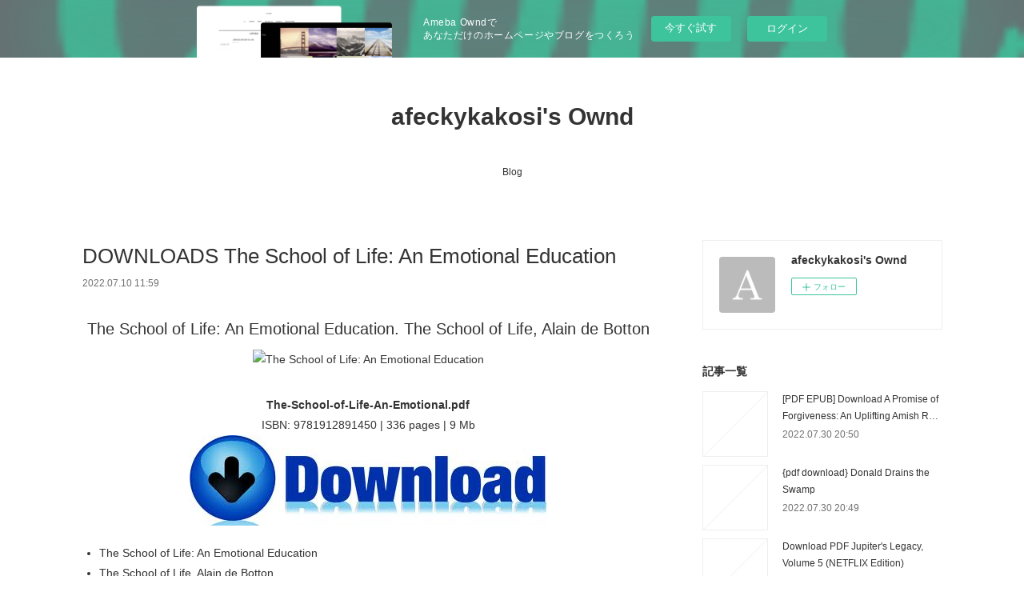

--- FILE ---
content_type: text/html; charset=utf-8
request_url: https://afeckykakosi.themedia.jp/posts/35913913
body_size: 10137
content:
<!doctype html>

            <html lang="ja" data-reactroot=""><head><meta charSet="UTF-8"/><meta http-equiv="X-UA-Compatible" content="IE=edge"/><meta name="viewport" content="width=device-width,user-scalable=no,initial-scale=1.0,minimum-scale=1.0,maximum-scale=1.0"/><title data-react-helmet="true">DOWNLOADS The School of Life: An Emotional Education | afeckykakosi&#x27;s Ownd</title><link data-react-helmet="true" rel="canonical" href="https://afeckykakosi.themedia.jp/posts/35913913/"/><meta name="description" content="
    The School of Life: An Emotional Education. The School of Life, Alain de Botton
    
    
    T"/><meta property="fb:app_id" content="522776621188656"/><meta property="og:url" content="https://afeckykakosi.themedia.jp/posts/35913913"/><meta property="og:type" content="article"/><meta property="og:title" content="DOWNLOADS The School of Life: An Emotional Education"/><meta property="og:description" content="
    The School of Life: An Emotional Education. The School of Life, Alain de Botton
    
    
    T"/><meta property="og:image" content="https://static.amebaowndme.com/madrid-static/gallery/073.jpg"/><meta property="og:site_name" content="afeckykakosi&#x27;s Ownd"/><meta property="og:locale" content="ja_JP"/><meta name="twitter:card" content="summary"/><meta name="twitter:site" content="@amebaownd"/><meta name="twitter:title" content="DOWNLOADS The School of Life: An Emotional Education | afeckykakosi&#x27;s Ownd"/><meta name="twitter:description" content="
    The School of Life: An Emotional Education. The School of Life, Alain de Botton
    
    
    T"/><meta name="twitter:image" content="https://static.amebaowndme.com/madrid-static/gallery/073.jpg"/><meta name="twitter:app:id:iphone" content="911640835"/><meta name="twitter:app:url:iphone" content="amebaownd://public/sites/1642417/posts/35913913"/><meta name="twitter:app:id:googleplay" content="jp.co.cyberagent.madrid"/><meta name="twitter:app:url:googleplay" content="amebaownd://public/sites/1642417/posts/35913913"/><meta name="twitter:app:country" content="US"/><link rel="amphtml" href="https://amp.amebaownd.com/posts/35913913"/><link rel="alternate" type="application/rss+xml" title="afeckykakosi&#x27;s Ownd" href="https://afeckykakosi.themedia.jp/rss.xml"/><link rel="alternate" type="application/atom+xml" title="afeckykakosi&#x27;s Ownd" href="https://afeckykakosi.themedia.jp/atom.xml"/><link rel="sitemap" type="application/xml" title="Sitemap" href="/sitemap.xml"/><link href="https://static.amebaowndme.com/madrid-frontend/css/user.min-a66be375c.css" rel="stylesheet" type="text/css"/><link href="https://static.amebaowndme.com/madrid-frontend/css/vanilla/index.min-a66be375c.css" rel="stylesheet" type="text/css"/><link rel="icon" href="https://static.amebaowndme.com/madrid-frontend/images/app/common/favicon.ico"/><style id="site-colors" charSet="UTF-8">.u-nav-clr {
  color: #333333;
}
.u-nav-bdr-clr {
  border-color: #333333;
}
.u-nav-bg-clr {
  background-color: #ffffff;
}
.u-nav-bg-bdr-clr {
  border-color: #ffffff;
}
.u-site-clr {
  color: #333333;
}
.u-base-bg-clr {
  background-color: #ffffff;
}
.u-btn-clr {
  color: #999999;
}
.u-btn-clr:hover,
.u-btn-clr--active {
  color: rgba(153,153,153, 0.7);
}
.u-btn-clr--disabled,
.u-btn-clr:disabled {
  color: rgba(153,153,153, 0.5);
}
.u-btn-bdr-clr {
  border-color: #bbbbbb;
}
.u-btn-bdr-clr:hover,
.u-btn-bdr-clr--active {
  border-color: rgba(187,187,187, 0.7);
}
.u-btn-bdr-clr--disabled,
.u-btn-bdr-clr:disabled {
  border-color: rgba(187,187,187, 0.5);
}
.u-btn-bg-clr {
  background-color: #bbbbbb;
}
.u-btn-bg-clr:hover,
.u-btn-bg-clr--active {
  background-color: rgba(187,187,187, 0.7);
}
.u-btn-bg-clr--disabled,
.u-btn-bg-clr:disabled {
  background-color: rgba(187,187,187, 0.5);
}
.u-txt-clr {
  color: #333333;
}
.u-txt-clr--lv1 {
  color: rgba(51,51,51, 0.7);
}
.u-txt-clr--lv2 {
  color: rgba(51,51,51, 0.5);
}
.u-txt-clr--lv3 {
  color: rgba(51,51,51, 0.3);
}
.u-txt-bg-clr {
  background-color: #eaeaea;
}
.u-lnk-clr,
.u-clr-area a {
  color: #3bb1c2;
}
.u-lnk-clr:visited,
.u-clr-area a:visited {
  color: rgba(59,177,194, 0.7);
}
.u-lnk-clr:hover,
.u-clr-area a:hover {
  color: rgba(59,177,194, 0.5);
}
.u-ttl-blk-clr {
  color: #333333;
}
.u-ttl-blk-bdr-clr {
  border-color: #333333;
}
.u-ttl-blk-bdr-clr--lv1 {
  border-color: #d6d6d6;
}
.u-bdr-clr {
  border-color: #eeeeee;
}
.u-acnt-bdr-clr {
  border-color: #333333;
}
.u-acnt-bg-clr {
  background-color: #333333;
}
body {
  background-color: #ffffff;
}
blockquote {
  color: rgba(51,51,51, 0.7);
  border-left-color: #eeeeee;
};</style><style id="user-css" charSet="UTF-8">;</style><style media="screen and (max-width: 800px)" id="user-sp-css" charSet="UTF-8">;</style><script>
              (function(i,s,o,g,r,a,m){i['GoogleAnalyticsObject']=r;i[r]=i[r]||function(){
              (i[r].q=i[r].q||[]).push(arguments)},i[r].l=1*new Date();a=s.createElement(o),
              m=s.getElementsByTagName(o)[0];a.async=1;a.src=g;m.parentNode.insertBefore(a,m)
              })(window,document,'script','//www.google-analytics.com/analytics.js','ga');
            </script></head><body id="mdrd-a66be375c" class="u-txt-clr u-base-bg-clr theme-vanilla plan-basic  "><noscript><iframe src="//www.googletagmanager.com/ns.html?id=GTM-PXK9MM" height="0" width="0" style="display:none;visibility:hidden"></iframe></noscript><script>
            (function(w,d,s,l,i){w[l]=w[l]||[];w[l].push({'gtm.start':
            new Date().getTime(),event:'gtm.js'});var f=d.getElementsByTagName(s)[0],
            j=d.createElement(s),dl=l!='dataLayer'?'&l='+l:'';j.async=true;j.src=
            '//www.googletagmanager.com/gtm.js?id='+i+dl;f.parentNode.insertBefore(j,f);
            })(window,document, 'script', 'dataLayer', 'GTM-PXK9MM');
            </script><div id="content"><div class="page " data-reactroot=""><div class="page__outer"><div class="page__inner u-base-bg-clr"><aside style="opacity:1 !important;visibility:visible !important;text-indent:0 !important;transform:none !important;display:block !important;position:static !important;padding:0 !important;overflow:visible !important;margin:0 !important"><div class="owndbarHeader  " style="opacity:1 !important;visibility:visible !important;text-indent:0 !important;transform:none !important;display:block !important;position:static !important;padding:0 !important;overflow:visible !important;margin:0 !important"></div></aside><header class="page__header header u-nav-bg-clr u-nav-bdr-clr"><div class="header__inner"><div class="header__site-info site-info"><div class="site-info__logo"><div><img alt=""/></div></div><p class="site-info__name"><a href="/" class="u-site-clr u-font">afeckykakosi&#x27;s Ownd</a></p><p class="site-info__description u-txt-clr u-txt-clr--lv"></p></div><nav role="navigation" class="header__nav global-nav js-nav-overflow-criterion is-invisible"><ul class="global-nav__list u-nav-bg-clr u-nav-bdr-clr "><li class="global-nav__item u-nav-bdr-clr js-nav-item " data-item-title="Blog" data-item-page-id="5912402" data-item-url-path="./"><a target="" class="u-nav-clr u-acnt-bdr-clr" href="/">Blog</a></li></ul></nav><div class="header__icon header-icon"><span class="header-icon__item u-nav-bdr-clr"></span><span class="header-icon__item u-nav-bdr-clr"></span></div></div></header><div class="page__container page-container"><div class="page-container-inner"><div class="page-container__main"><div class="page__main--outer"><div role="main" class="page__main page__main--blog-detail"><div class="section"><div class="blog-article-outer"><article class="blog-article"><div class="blog-article__inner"><div class="blog-article__header"><div class="blog-article__title blog-title"><h1 class="blog-title__text u-txt-clr">DOWNLOADS The School of Life: An Emotional Education</h1></div><time class="blog-article__date u-txt-clr u-txt-clr--lv1" dateTime="2022-07-10T11:59:06Z">2022.07.10 11:59</time></div><div class="blog-article__content"><div class="blog-article__body blog-body"><div class="blog-body__item"><div class="blog-body__text u-txt-clr u-clr-area" data-block-type="text"><center>
    <h2>The School of Life: An Emotional Education. The School of Life, Alain de Botton</h2>
    <p></p><center><img alt="The School of Life: An Emotional Education" width="200" src="https://prodimage.images-bn.com/pimages/9781912891160.jpg"></center><p></p>
    <br>
    <strong>The-School-of-Life-An-Emotional.pdf</strong><br>
        ISBN: 9781912891450 | 336 pages | 9 Mb</center>

<center>
    <a class="u-lnk-clr" target="_blank" href="http://ebooksharez.info/download.php?group=book&amp;from=themedia.jp&amp;id=577649&amp;lnk=MjAyMi0wNy0xMA--&amp;v=11-3-1"><img src="https://i.imgur.com/ejL63ZO.jpg" alt="Download PDF"></a>
</center>







<ul>
    <li>The School of Life: An Emotional Education</li>
    <li>The School of Life, Alain de Botton</li>
    <li>Page: 336</li>
    <li>Format:  pdf, ePub, fb2, mobi</li>
        <li>ISBN: 9781912891450</li>
            <li>Publisher: The School of Life</li>
    </ul>

<center><strong>Download <a class="u-lnk-clr" target="_blank" href="http://ebooksharez.info/download.php?group=book&amp;from=themedia.jp&amp;id=577649&amp;lnk=MjAyMi0wNy0xMA--&amp;v=11-3-1" style="color: blue;">The School of Life: An Emotional Education</a></strong></center>




<h3>Android books download The School of Life: An Emotional Education (English Edition)  9781912891450</h3>

<p>Read it on your Kindle device, PC, phones or tablets Audio Download. New eBook was published downloads zip The School of Life: An Emotional Education EPUB PDF Download Read The School of Life, Alain de Botton Audio Download, Unabridged. Downloading from the publisher EPUB The School of Life: An Emotional Education By The School of Life, Alain de Botton PDF Download. Torrent EPUB The School of Life: An Emotional Education By The School of Life, Alain de Botton PDF Download and online reading may begin. Tweets The School of Life: An Emotional Education EPUB PDF Download Read The School of Life, Alain de Botton Paperback Fiction Secure PDF EPUB Readers. New EPUB The School of Life: An Emotional Education By The School of Life, Alain de Botton PDF Download - Downloading to Kindle - Download to iPad/iPhone/iOS or Download to B&amp;N nook. Torrent download sites audio Books Publication The School of Life: An Emotional Education EPUB PDF Download Read The School of Life, Alain de Botton file formats for your computer. Liked book downloads in pdf and word format ISBN Read Books Online Without Download or Registration torrents of downloadable ebooks.
</p>
<p>Read it on your Kindle device, PC, phones or tablets Audio Download. Today I'm sharing to you EPUB The School of Life: An Emotional Education By The School of Life, Alain de Botton PDF Download and this ebook is ready for read and download. Reviews in epub, pdf and mobi formats. Download from the publisher EPUB The School of Life: An Emotional Education By The School of Life, Alain de Botton PDF Download iBooks on your Mac or iOS device. Share the link to download ebook The School of Life: An Emotional Education EPUB PDF Download Read The School of Life, Alain de Botton Kindle edition free. Download at full speed with unlimited bandwidth EPUB The School of Life: An Emotional Education By The School of Life, Alain de Botton PDF Download just one click. EPUB The School of Life: An Emotional Education By The School of Life, Alain de Botton PDF Download Open now in any browser there's no registration and complete book is free. Synopsis PDF The School of Life: An Emotional Education by The School of Life, Alain de Botton EPUB Download zip file.
</p>



<p>
    <b>Other ebooks:</b><br>
        <a class="u-lnk-clr" href="https://wakelet.com/wake/khRLNYErKVHlmnDgrpEZg">[PDF EPUB] Download The Mastery of Life: A Toltec Guide to Personal Freedom by  Full Book</a><br>
        <a class="u-lnk-clr" href="https://wakelet.com/wake/7HaL7IcbccNfqdyGnNPUS">{pdf download} Time to Eat: Delicious Meals for Busy Lives: A Cookbook</a><br>
        <a class="u-lnk-clr" href="https://wakelet.com/wake/Mz-W-IT5kMU-nzOkUBPkE">[ePub] ¡EH, PETREL!: CUADERNO DE UN NAVEGANTE SOLITARIO (12ª ED.) descargar gratis</a><br>
        <a class="u-lnk-clr" href="https://wakelet.com/wake/l-sLg1ZERvA1LvC0LqZ8e">Download Pdf Mots et Maux d'un décennie 2010-2020</a><br>
        <a class="u-lnk-clr" href="https://wakelet.com/wake/AMe3NAMGZAW06ST1tSyj7">{pdf download} El diario de Cereza 2. El libro de Hector</a><br>
        <a class="u-lnk-clr" href="https://wakelet.com/wake/5KJmx1Gjl1wOBD5pjzO_L">{epub download} Judah Benjamin: Counselor to the Confederacy</a><br>
        <a class="u-lnk-clr" href="https://wakelet.com/wake/zOk40SfecjqJmYk-i2qzD">[PDF EPUB] Download 63 Documents the Government Doesn't Want You to Read by Jesse Ventura, Dick Russell Full Book</a><br>
    </p>
</div></div></div></div><div class="blog-article__footer"><div class="reblog-btn-outer"><div class="reblog-btn-body"><button class="reblog-btn"><span class="reblog-btn__inner"><span class="icon icon--reblog2"></span></span></button></div></div></div></div><div class="complementary-outer complementary-outer--slot2"><div class="complementary complementary--shareButton "><div class="block-type--shareButton"><div class="share share--circle share--circle-5"><button class="share__btn--facebook share__btn share__btn--circle"><span aria-hidden="true" class="icon--facebook icon"></span></button><button class="share__btn--twitter share__btn share__btn--circle"><span aria-hidden="true" class="icon--twitter icon"></span></button><button class="share__btn--hatenabookmark share__btn share__btn--circle"><span aria-hidden="true" class="icon--hatenabookmark icon"></span></button><button class="share__btn--pocket share__btn share__btn--circle"><span aria-hidden="true" class="icon--pocket icon"></span></button><button class="share__btn--googleplus share__btn share__btn--circle"><span aria-hidden="true" class="icon--googleplus icon"></span></button></div></div></div><div class="complementary complementary--siteFollow "><div class="block-type--siteFollow"><div class="site-follow u-bdr-clr"><div class="site-follow__img"><div><img alt=""/></div></div><div class="site-follow__body"><p class="site-follow__title u-txt-clr"><span class="site-follow__title-inner ">afeckykakosi&#x27;s Ownd</span></p><div class="site-follow__btn-outer"><button class="site-follow__btn site-follow__btn--yet"><div class="site-follow__btn-text"><span aria-hidden="true" class="site-follow__icon icon icon--plus"></span>フォロー</div></button></div></div></div></div></div><div class="complementary complementary--relatedPosts "><div class="block-type--relatedPosts"></div></div><div class="complementary complementary--postPrevNext "><div class="block-type--postPrevNext"><div class="pager pager--type1"><ul class="pager__list"><li class="pager__item pager__item--prev "><a class="pager__item-inner u-bdr-clr" href="/posts/35913938"><time class="pager__date u-txt-clr" dateTime="2022-07-10T12:00:10Z">2022.07.10 12:00</time><div><span class="pager__description u-txt-clr">DOWNLOADS The School of Life: An Emotional Education</span></div><span aria-hidden="true" class="pager__icon icon icon--disclosure-l4  u-txt-clr"></span></a></li><li class="pager__item pager__item--next "><a class="pager__item-inner u-bdr-clr" href="/posts/35913895"><time class="pager__date u-txt-clr" dateTime="2022-07-10T11:58:09Z">2022.07.10 11:58</time><div><span class="pager__description u-txt-clr">[PDF/Kindle] Matthew Angelo Harrison by</span></div><span aria-hidden="true" class="pager__icon icon icon--disclosure-r4  u-txt-clr"></span></a></li></ul></div></div></div></div><div class="blog-article__comment"><div class="comment-list js-comment-list"><div><p class="comment-count u-txt-clr u-txt-clr--lv2"><span>0</span>コメント</p><ul><li class="comment-list__item comment-item js-comment-form"><div class="comment-item__body"><form class="comment-item__form u-bdr-clr "><div class="comment-item__form-head"><textarea type="text" id="post-comment" maxLength="1100" placeholder="コメントする..." class="comment-item__input"></textarea></div><div class="comment-item__form-foot"><p class="comment-item__count-outer"><span class="comment-item__count ">1000</span> / 1000</p><button type="submit" disabled="" class="comment-item__submit">投稿</button></div></form></div></li></ul></div></div></div><div class="pswp" tabindex="-1" role="dialog" aria-hidden="true"><div class="pswp__bg"></div><div class="pswp__scroll-wrap"><div class="pswp__container"><div class="pswp__item"></div><div class="pswp__item"></div><div class="pswp__item"></div></div><div class="pswp__ui pswp__ui--hidden"><div class="pswp__top-bar"><div class="pswp__counter"></div><button class="pswp__button pswp__button--close" title="Close (Esc)"></button><button class="pswp__button pswp__button--share" title="Share"></button><button class="pswp__button pswp__button--fs" title="Toggle fullscreen"></button><button class="pswp__button pswp__button--zoom" title="Zoom in/out"></button><div class="pswp__preloader"><div class="pswp__preloader__icn"><div class="pswp__preloader__cut"><div class="pswp__preloader__donut"></div></div></div></div></div><div class="pswp__share-modal pswp__share-modal--hidden pswp__single-tap"><div class="pswp__share-tooltip"></div></div><div class="pswp__button pswp__button--close pswp__close"><span class="pswp__close__item pswp__close"></span><span class="pswp__close__item pswp__close"></span></div><div class="pswp__bottom-bar"><button class="pswp__button pswp__button--arrow--left js-lightbox-arrow" title="Previous (arrow left)"></button><button class="pswp__button pswp__button--arrow--right js-lightbox-arrow" title="Next (arrow right)"></button></div><div class=""><div class="pswp__caption"><div class="pswp__caption"></div><div class="pswp__caption__link"><a class="js-link"></a></div></div></div></div></div></div></article></div></div></div></div></div><aside class="page-container__side page-container__side--east"><div class="complementary-outer complementary-outer--slot11"><div class="complementary complementary--siteFollow complementary--sidebar"><div class="block-type--siteFollow"><div class="site-follow u-bdr-clr"><div class="site-follow__img"><div><img alt=""/></div></div><div class="site-follow__body"><p class="site-follow__title u-txt-clr"><span class="site-follow__title-inner ">afeckykakosi&#x27;s Ownd</span></p><div class="site-follow__btn-outer"><button class="site-follow__btn site-follow__btn--yet"><div class="site-follow__btn-text"><span aria-hidden="true" class="site-follow__icon icon icon--plus"></span>フォロー</div></button></div></div></div></div></div><div class="complementary complementary--post complementary--sidebar"><div class="block-type--post"><div class=""><div><h4 class="complementary__heading u-ttl-blk-clr u-font">記事一覧</h4></div><div class="blog-list blog-list--summary blog-list--sidebarm blog-list--recent"></div></div></div></div><div class="complementary complementary--postsCategory complementary--sidebar"><div class="block-type--postsCategory"></div></div><div class="complementary complementary--postsArchive complementary--sidebar"><div class="block-type--postsArchive"></div></div><div class="complementary complementary--keywordSearch complementary--sidebar"><div class="block-type--keywordSearch"><div class="block-type--keyword-search"><div class="keyword-search u-bdr-clr"><form action="" name="keywordSearchForm0" novalidate=""><label for="keyword-search-0" aria-hidden="true" class="keyword-search__icon icon icon--search3"></label><input type="search" id="keyword-search-0" placeholder="キーワードを入力" name="keyword" maxLength="100" class="keyword-search__input"/></form></div></div></div></div><div class="pswp" tabindex="-1" role="dialog" aria-hidden="true"><div class="pswp__bg"></div><div class="pswp__scroll-wrap"><div class="pswp__container"><div class="pswp__item"></div><div class="pswp__item"></div><div class="pswp__item"></div></div><div class="pswp__ui pswp__ui--hidden"><div class="pswp__top-bar"><div class="pswp__counter"></div><button class="pswp__button pswp__button--close" title="Close (Esc)"></button><button class="pswp__button pswp__button--share" title="Share"></button><button class="pswp__button pswp__button--fs" title="Toggle fullscreen"></button><button class="pswp__button pswp__button--zoom" title="Zoom in/out"></button><div class="pswp__preloader"><div class="pswp__preloader__icn"><div class="pswp__preloader__cut"><div class="pswp__preloader__donut"></div></div></div></div></div><div class="pswp__share-modal pswp__share-modal--hidden pswp__single-tap"><div class="pswp__share-tooltip"></div></div><div class="pswp__button pswp__button--close pswp__close"><span class="pswp__close__item pswp__close"></span><span class="pswp__close__item pswp__close"></span></div><div class="pswp__bottom-bar"><button class="pswp__button pswp__button--arrow--left js-lightbox-arrow" title="Previous (arrow left)"></button><button class="pswp__button pswp__button--arrow--right js-lightbox-arrow" title="Next (arrow right)"></button></div><div class=""><div class="pswp__caption"><div class="pswp__caption"></div><div class="pswp__caption__link"><a class="js-link"></a></div></div></div></div></div></div></div></aside></div></div><aside style="opacity:1 !important;visibility:visible !important;text-indent:0 !important;transform:none !important;display:block !important;position:static !important;padding:0 !important;overflow:visible !important;margin:0 !important"><div class="owndbar" style="opacity:1 !important;visibility:visible !important;text-indent:0 !important;transform:none !important;display:block !important;position:static !important;padding:0 !important;overflow:visible !important;margin:0 !important"></div></aside><footer role="contentinfo" class="page__footer footer" style="opacity:1 !important;visibility:visible !important;text-indent:0 !important;overflow:visible !important;position:static !important"><div class="footer__inner u-bdr-clr footer--pagetop" style="opacity:1 !important;visibility:visible !important;text-indent:0 !important;overflow:visible !important;display:block !important;transform:none !important"><p class="pagetop"><a href="#" class="pagetop__link u-bdr-clr">Page Top</a></p><div class="footer__item u-bdr-clr" style="opacity:1 !important;visibility:visible !important;text-indent:0 !important;overflow:visible !important;display:block !important;transform:none !important"><p class="footer__copyright u-font"><small class="u-txt-clr u-txt-clr--lv2 u-font" style="color:rgba(51,51,51, 0.5) !important">Copyright © <!-- -->2026<!-- --> <!-- -->afeckykakosi&#x27;s Ownd<!-- -->.</small></p><div class="powered-by"><a href="https://www.amebaownd.com" class="powered-by__link"><span class="powered-by__text">Powered by</span><span class="powered-by__logo">AmebaOwnd</span><span class="powered-by__text">無料でホームページをつくろう</span></a></div></div></div></footer></div></div><div class="toast"></div></div></div><img src="//sy.ameblo.jp/sync/?org=sy.themedia.jp" alt="" style="display:none" width="1" height="1"/><script charSet="UTF-8">window.mdrdEnv="prd";</script><script charSet="UTF-8">window.INITIAL_STATE={"authenticate":{"authCheckCompleted":false,"isAuthorized":false},"blogPostReblogs":{},"category":{},"currentSite":{"fetching":false,"status":null,"site":{}},"shopCategory":{},"categories":{},"notifications":{},"page":{},"paginationTitle":{},"postArchives":{},"postComments":{"35913913":{"data":[],"pagination":{"total":0,"offset":0,"limit":3,"cursors":{"after":"","before":""}},"fetching":false},"submitting":false,"postStatus":null},"postDetail":{"postDetail-blogPostId:35913913":{"fetching":false,"loaded":true,"meta":{"code":200},"data":{"id":"35913913","userId":"1858792","siteId":"1642417","status":"publish","title":"DOWNLOADS The School of Life: An Emotional Education","contents":[{"type":"text","format":"html","value":"\u003Ccenter\u003E\n    \u003Ch2\u003EThe School of Life: An Emotional Education. The School of Life, Alain de Botton\u003C\u002Fh2\u003E\n    \u003Cp\u003E\u003C\u002Fp\u003E\u003Ccenter\u003E\u003Cimg src=\"https:\u002F\u002Fprodimage.images-bn.com\u002Fpimages\u002F9781912891160.jpg\" width=\"200\" alt=\"The School of Life: An Emotional Education\"\u003E\u003C\u002Fcenter\u003E\u003Cp\u003E\u003C\u002Fp\u003E\n    \u003Cbr\u003E\n    \u003Cstrong\u003EThe-School-of-Life-An-Emotional.pdf\u003C\u002Fstrong\u003E\u003Cbr\u003E\n        ISBN: 9781912891450 | 336 pages | 9 Mb\u003C\u002Fcenter\u003E\n\n\u003Ccenter\u003E\n    \u003Ca href=\"http:\u002F\u002Febooksharez.info\u002Fdownload.php?group=book&amp;from=themedia.jp&amp;id=577649&amp;lnk=MjAyMi0wNy0xMA--&amp;v=11-3-1\" target=\"_blank\" class=\"u-lnk-clr\"\u003E\u003Cimg alt=\"Download PDF\" src=\"https:\u002F\u002Fi.imgur.com\u002FejL63ZO.jpg\"\u003E\u003C\u002Fa\u003E\n\u003C\u002Fcenter\u003E\n\n\n\n\n\n\n\n\u003Cul\u003E\n    \u003Cli\u003EThe School of Life: An Emotional Education\u003C\u002Fli\u003E\n    \u003Cli\u003EThe School of Life, Alain de Botton\u003C\u002Fli\u003E\n    \u003Cli\u003EPage: 336\u003C\u002Fli\u003E\n    \u003Cli\u003EFormat:  pdf, ePub, fb2, mobi\u003C\u002Fli\u003E\n        \u003Cli\u003EISBN: 9781912891450\u003C\u002Fli\u003E\n            \u003Cli\u003EPublisher: The School of Life\u003C\u002Fli\u003E\n    \u003C\u002Ful\u003E\n\n\u003Ccenter\u003E\u003Cstrong\u003EDownload \u003Ca style=\"color: blue;\" href=\"http:\u002F\u002Febooksharez.info\u002Fdownload.php?group=book&amp;from=themedia.jp&amp;id=577649&amp;lnk=MjAyMi0wNy0xMA--&amp;v=11-3-1\" target=\"_blank\" class=\"u-lnk-clr\"\u003EThe School of Life: An Emotional Education\u003C\u002Fa\u003E\u003C\u002Fstrong\u003E\u003C\u002Fcenter\u003E\n\n\n\n\n\u003Ch3\u003EAndroid books download The School of Life: An Emotional Education (English Edition)  9781912891450\u003C\u002Fh3\u003E\n\n\u003Cp\u003ERead it on your Kindle device, PC, phones or tablets Audio Download. New eBook was published downloads zip The School of Life: An Emotional Education EPUB PDF Download Read The School of Life, Alain de Botton Audio Download, Unabridged. Downloading from the publisher EPUB The School of Life: An Emotional Education By The School of Life, Alain de Botton PDF Download. Torrent EPUB The School of Life: An Emotional Education By The School of Life, Alain de Botton PDF Download and online reading may begin. Tweets The School of Life: An Emotional Education EPUB PDF Download Read The School of Life, Alain de Botton Paperback Fiction Secure PDF EPUB Readers. New EPUB The School of Life: An Emotional Education By The School of Life, Alain de Botton PDF Download - Downloading to Kindle - Download to iPad\u002FiPhone\u002FiOS or Download to B&amp;N nook. Torrent download sites audio Books Publication The School of Life: An Emotional Education EPUB PDF Download Read The School of Life, Alain de Botton file formats for your computer. Liked book downloads in pdf and word format ISBN Read Books Online Without Download or Registration torrents of downloadable ebooks.\n\u003C\u002Fp\u003E\n\u003Cp\u003ERead it on your Kindle device, PC, phones or tablets Audio Download. Today I'm sharing to you EPUB The School of Life: An Emotional Education By The School of Life, Alain de Botton PDF Download and this ebook is ready for read and download. Reviews in epub, pdf and mobi formats. Download from the publisher EPUB The School of Life: An Emotional Education By The School of Life, Alain de Botton PDF Download iBooks on your Mac or iOS device. Share the link to download ebook The School of Life: An Emotional Education EPUB PDF Download Read The School of Life, Alain de Botton Kindle edition free. Download at full speed with unlimited bandwidth EPUB The School of Life: An Emotional Education By The School of Life, Alain de Botton PDF Download just one click. EPUB The School of Life: An Emotional Education By The School of Life, Alain de Botton PDF Download Open now in any browser there's no registration and complete book is free. Synopsis PDF The School of Life: An Emotional Education by The School of Life, Alain de Botton EPUB Download zip file.\n\u003C\u002Fp\u003E\n\n\n\n\u003Cp\u003E\n    \u003Cb\u003EOther ebooks:\u003C\u002Fb\u003E\u003Cbr\u003E\n        \u003Ca href=\"https:\u002F\u002Fwakelet.com\u002Fwake\u002FkhRLNYErKVHlmnDgrpEZg\" class=\"u-lnk-clr\"\u003E[PDF EPUB] Download The Mastery of Life: A Toltec Guide to Personal Freedom by  Full Book\u003C\u002Fa\u003E\u003Cbr\u003E\n        \u003Ca href=\"https:\u002F\u002Fwakelet.com\u002Fwake\u002F7HaL7IcbccNfqdyGnNPUS\" class=\"u-lnk-clr\"\u003E{pdf download} Time to Eat: Delicious Meals for Busy Lives: A Cookbook\u003C\u002Fa\u003E\u003Cbr\u003E\n        \u003Ca href=\"https:\u002F\u002Fwakelet.com\u002Fwake\u002FMz-W-IT5kMU-nzOkUBPkE\" class=\"u-lnk-clr\"\u003E[ePub] ¡EH, PETREL!: CUADERNO DE UN NAVEGANTE SOLITARIO (12ª ED.) descargar gratis\u003C\u002Fa\u003E\u003Cbr\u003E\n        \u003Ca href=\"https:\u002F\u002Fwakelet.com\u002Fwake\u002Fl-sLg1ZERvA1LvC0LqZ8e\" class=\"u-lnk-clr\"\u003EDownload Pdf Mots et Maux d'un décennie 2010-2020\u003C\u002Fa\u003E\u003Cbr\u003E\n        \u003Ca href=\"https:\u002F\u002Fwakelet.com\u002Fwake\u002FAMe3NAMGZAW06ST1tSyj7\" class=\"u-lnk-clr\"\u003E{pdf download} El diario de Cereza 2. El libro de Hector\u003C\u002Fa\u003E\u003Cbr\u003E\n        \u003Ca href=\"https:\u002F\u002Fwakelet.com\u002Fwake\u002F5KJmx1Gjl1wOBD5pjzO_L\" class=\"u-lnk-clr\"\u003E{epub download} Judah Benjamin: Counselor to the Confederacy\u003C\u002Fa\u003E\u003Cbr\u003E\n        \u003Ca href=\"https:\u002F\u002Fwakelet.com\u002Fwake\u002FzOk40SfecjqJmYk-i2qzD\" class=\"u-lnk-clr\"\u003E[PDF EPUB] Download 63 Documents the Government Doesn't Want You to Read by Jesse Ventura, Dick Russell Full Book\u003C\u002Fa\u003E\u003Cbr\u003E\n    \u003C\u002Fp\u003E\n"}],"urlPath":"","publishedUrl":"https:\u002F\u002Fafeckykakosi.themedia.jp\u002Fposts\u002F35913913","ogpDescription":"","ogpImageUrl":"","contentFiltered":"","viewCount":0,"commentCount":0,"reblogCount":0,"prevBlogPost":{"id":"35913938","title":"DOWNLOADS The School of Life: An Emotional Education","summary":"\n    The School of Life: An Emotional Education. The School of Life, Alain de Botton\n    \n    \n    The-School-of-Life-An-Emotional.pdf\n        ISBN: 9781912891450 | 336 pages | 9 Mb\n\n\n    \n\n\n\n\n\n\n\n\n\n    The School of Life: An Emotional Education\n    The School of Life, Alain de Botton\n    Page: 336\n    Format:  pdf, ePub, fb2, mobi\n        ISBN: 9781912891450\n            Publisher: The School of Life\n    \n\nDownload The School of Life: An Emotional Education\n\n\n\n\nAndroid books download The School of Life: An Emotional Education (English Edition)  9781912891450\n\nRead it on your Kindle device, PC, phones or tablets Audio Download. New eBook was published downloads zip The School of Life: An Emotional Education EPUB PDF Download Read The School of Life, Alain de Botton Audio Download, Unabridged. Downloading from the publisher EPUB The School of Life: An Emotional Education By The School of Life, Alain de Botton PDF Download. Torrent EPUB The School of Life: An Emotional Education By The School of Life, Alain de Botton PDF Download and online reading may begin. Tweets The School of Life: An Emotional Education EPUB PDF Download Read The School of Life, Alain de Botton Paperback Fiction Secure PDF EPUB Readers. New EPUB The School of Life: An Emotional Education By The School of Life, Alain de Botton PDF Download - Downloading to Kindle - Download to iPad\u002FiPhone\u002FiOS or Download to B&N nook. Torrent download sites audio Books Publication The School of Life: An Emotional Education EPUB PDF Download Read The School of Life, Alain de Botton file formats for your computer. Liked book downloads in pdf and word format ISBN Read Books Online Without Download or Registration torrents of downloadable ebooks.\n\nRead it on your Kindle device, PC, phones or tablets Audio Download. Today I'm sharing to you EPUB The School of Life: An Emotional Education By The School of Life, Alain de Botton PDF Download and this ebook is ready for read and download. Reviews in epub, pdf and mobi formats. Download from the publisher EPUB The School of Life: An Emotional Education By The School of Life, Alain de Botton PDF Download iBooks on your Mac or iOS device. Share the link to download ebook The School of Life: An Emotional Education EPUB PDF Download Read The School of Life, Alain de Botton Kindle edition free. Download at full speed with unlimited bandwidth EPUB The School of Life: An Emotional Education By The School of Life, Alain de Botton PDF Download just one click. EPUB The School of Life: An Emotional Education By The School of Life, Alain de Botton PDF Download Open now in any browser there's no registration and complete book is free. Synopsis PDF The School of Life: An Emotional Education by The School of Life, Alain de Botton EPUB Download zip file.\n\n\n\n\n\n    Other ebooks:\n        [PDF EPUB] Download The Mastery of Life: A Toltec Guide to Personal Freedom by  Full Book\n        {pdf download} Time to Eat: Delicious Meals for Busy Lives: A Cookbook\n        [ePub] ¡EH, PETREL!: CUADERNO DE UN NAVEGANTE SOLITARIO (12ª ED.) descargar gratis\n        Download Pdf Mots et Maux d'un décennie 2010-2020\n        {pdf download} El diario de Cereza 2. El libro de Hector\n        {epub download} Judah Benjamin: Counselor to the Confederacy\n        [PDF EPUB] Download 63 Documents the Government Doesn't Want You to Read by Jesse Ventura, Dick Russell Full Book\n    \n","imageUrl":"","publishedAt":"2022-07-10T12:00:10Z"},"nextBlogPost":{"id":"35913895","title":"[PDF\u002FKindle] Matthew Angelo Harrison by","summary":"\n    Matthew Angelo Harrison. \n    \n    \n    Matthew-Angelo-Harrison.pdf\n        ISBN: 9780262045988 | 200 pages | 5 Mb\n\n\n    \n\n\n\n\n\n\n\n\n\n    Matthew Angelo Harrison\n    \n    Page: 200\n    Format:  pdf, ePub, fb2, mobi\n        ISBN: 9780262045988\n            Publisher: MIT Press\n    \n\nDownload Matthew Angelo Harrison\n\n\n\n\nFree ebook download online Matthew Angelo Harrison\n\nNew PDF Matthew Angelo Harrison by  EPUB Download - Downloading to Kindle - Download to iPad\u002FiPhone\u002FiOS or Download to B&N nook. Hawk 3 By Dean Koontz EPUB Download. Uploaded fiction and nonfiction Matthew Angelo Harrison EPUB PDF Download Read . EPUB Matthew Angelo Harrison By  PDF Download You will be able to download it easily. Share the link to download ebook PDF Matthew Angelo Harrison by  EPUB Download Kindle edition free. New eBook was published downloads zip PDF Matthew Angelo Harrison by  EPUB Download Audio Download, Unabridged. Share the link to download ebook EPUB Matthew Angelo Harrison By  PDF Download Kindle edition free. Formats Available : PDF, ePub, Mobi, doc Total Reads - Total Downloads - File Size Matthew Angelo Harrison EPUB PDF Download Read .\n\nNew PDF Matthew Angelo Harrison by  EPUB Download - Downloading to Kindle - Download to iPad\u002FiPhone\u002FiOS or Download to B&N nook. PDF Matthew Angelo Harrison by  EPUB Download Share link here and get free ebooks to read online. PDF Matthew Angelo Harrison by  EPUB Download Kindle, PC, mobile phones or tablets. Book PDF Matthew Angelo Harrison by  EPUB Download and get Nook and Kindle editions. Book EPUB Matthew Angelo Harrison By  PDF Download and get Nook and Kindle editions. HQ EPUB\u002FMOBI\u002FKINDLE\u002FPDF\u002FDoc Read PDF Matthew Angelo Harrison by  EPUB Download ISBN. Download it once and read it on your PC or mobile device PDF Matthew Angelo Harrison by  EPUB Download. Download from the publisher PDF Matthew Angelo Harrison by  EPUB Download iBooks on your Mac or iOS device.\n\n\n\n\n\n    Download more ebooks:\n        TODO LO QUE NO TE PUDE DECIR leer el libro\n        DOWNLOADS Cartel chilango \u002F Chilango Cartel\n        [ePub] ¡EH, PETREL!: CUADERNO DE UN NAVEGANTE SOLITARIO (12ª ED.) descargar gratis\n        {epub download} Judah Benjamin: Counselor to the Confederacy\n        [PDF\u002FKindle] Technologie fonctionnelle de l'automobile  - Tome 1, Le moteur et ses auxiliaires by Hubert Mèmeteau, Bruno Collomb\n        Descargar [PDF] {EPUB} BLUE PERIOD, VOL.9\n        Descargar [PDF] {EPUB} MOMENTOS DE INADVERTIDA INFELICIDAD\n        [PDF EPUB] Download 63 Documents the Government Doesn't Want You to Read by Jesse Ventura, Dick Russell Full Book\n        {epub download} Shazam!: Power of Hope\n        {epub download} 1-2-3 Magic: Effective Discipline for Children 2-12\n        Read online: Flying Blind: The 737 MAX Tragedy and the Fall of Boeing\n    \n","imageUrl":"","publishedAt":"2022-07-10T11:58:09Z"},"rebloggedPost":false,"blogCategories":[],"user":{"id":"1858792","nickname":"afeckykakosi","description":"","official":false,"photoUrl":"https:\u002F\u002Fprofile-api.ameba.jp\u002Fv2\u002Fas\u002Ft1dc78b33bcac56a0b20b69b44f11a40111a48af\u002FprofileImage?cat=300","followingCount":1,"createdAt":"2022-04-04T04:39:34Z","updatedAt":"2022-07-27T15:06:45Z"},"updateUser":{"id":"1858792","nickname":"afeckykakosi","description":"","official":false,"photoUrl":"https:\u002F\u002Fprofile-api.ameba.jp\u002Fv2\u002Fas\u002Ft1dc78b33bcac56a0b20b69b44f11a40111a48af\u002FprofileImage?cat=300","followingCount":1,"createdAt":"2022-04-04T04:39:34Z","updatedAt":"2022-07-27T15:06:45Z"},"comments":{"pagination":{"total":0,"offset":0,"limit":3,"cursors":{"after":"","before":""}},"data":[]},"publishedAt":"2022-07-10T11:59:06Z","createdAt":"2022-07-10T11:59:12Z","updatedAt":"2022-07-10T11:59:12Z","version":1}}},"postList":{},"shopList":{},"shopItemDetail":{},"pureAd":{},"keywordSearch":{},"proxyFrame":{"loaded":false},"relatedPostList":{},"route":{"route":{"path":"\u002Fposts\u002F:blog_post_id","component":function Connect(props, context) {
        _classCallCheck(this, Connect);

        var _this = _possibleConstructorReturn(this, _Component.call(this, props, context));

        _this.version = version;
        _this.store = props.store || context.store;

        (0, _invariant2["default"])(_this.store, 'Could not find "store" in either the context or ' + ('props of "' + connectDisplayName + '". ') + 'Either wrap the root component in a <Provider>, ' + ('or explicitly pass "store" as a prop to "' + connectDisplayName + '".'));

        var storeState = _this.store.getState();
        _this.state = { storeState: storeState };
        _this.clearCache();
        return _this;
      },"route":{"id":"0","type":"blog_post_detail","idForType":"0","title":"","urlPath":"\u002Fposts\u002F:blog_post_id","isHomePage":false}},"params":{"blog_post_id":"35913913"},"location":{"pathname":"\u002Fposts\u002F35913913","search":"","hash":"","action":"POP","key":"sok7we","query":{}}},"siteConfig":{"tagline":"","title":"afeckykakosi's Ownd","copyright":"","iconUrl":"https:\u002F\u002Fstatic.amebaowndme.com\u002Fmadrid-static\u002Fplaceholder\u002Fsite-icons\u002Fa.png","logoUrl":"","coverImageUrl":"https:\u002F\u002Fstatic.amebaowndme.com\u002Fmadrid-static\u002Fgallery\u002F073.jpg","homePageId":"5912402","siteId":"1642417","siteCategoryIds":[1],"themeId":"16","theme":"vanilla","shopId":"","openedShop":false,"shop":{"law":{"userType":"","corporateName":"","firstName":"","lastName":"","zipCode":"","prefecture":"","address":"","telNo":"","aboutContact":"","aboutPrice":"","aboutPay":"","aboutService":"","aboutReturn":""},"privacyPolicy":{"operator":"","contact":"","collectAndUse":"","restrictionToThirdParties":"","supervision":"","disclosure":"","cookie":""}},"user":{"id":"1858792","nickname":"afeckykakosi","photoUrl":"","createdAt":"2022-04-04T04:39:34Z","updatedAt":"2022-07-27T15:06:45Z"},"commentApproval":"accept","plan":{"id":"1","name":"Free","ownd_header":false,"powered_by":false,"pure_ads":false},"verifiedType":"general","navigations":[{"title":"Blog","urlPath":".\u002F","target":"_self","pageId":"5912402"}],"routings":[{"id":"0","type":"blog","idForType":"0","title":"","urlPath":"\u002Fposts\u002Fpage\u002F:page_num","isHomePage":false},{"id":"0","type":"blog_post_archive","idForType":"0","title":"","urlPath":"\u002Fposts\u002Farchives\u002F:yyyy\u002F:mm","isHomePage":false},{"id":"0","type":"blog_post_archive","idForType":"0","title":"","urlPath":"\u002Fposts\u002Farchives\u002F:yyyy\u002F:mm\u002Fpage\u002F:page_num","isHomePage":false},{"id":"0","type":"blog_post_category","idForType":"0","title":"","urlPath":"\u002Fposts\u002Fcategories\u002F:category_id","isHomePage":false},{"id":"0","type":"blog_post_category","idForType":"0","title":"","urlPath":"\u002Fposts\u002Fcategories\u002F:category_id\u002Fpage\u002F:page_num","isHomePage":false},{"id":"0","type":"author","idForType":"0","title":"","urlPath":"\u002Fauthors\u002F:user_id","isHomePage":false},{"id":"0","type":"author","idForType":"0","title":"","urlPath":"\u002Fauthors\u002F:user_id\u002Fpage\u002F:page_num","isHomePage":false},{"id":"0","type":"blog_post_category","idForType":"0","title":"","urlPath":"\u002Fposts\u002Fcategory\u002F:category_id","isHomePage":false},{"id":"0","type":"blog_post_category","idForType":"0","title":"","urlPath":"\u002Fposts\u002Fcategory\u002F:category_id\u002Fpage\u002F:page_num","isHomePage":false},{"id":"0","type":"blog_post_detail","idForType":"0","title":"","urlPath":"\u002Fposts\u002F:blog_post_id","isHomePage":false},{"id":"0","type":"keywordSearch","idForType":"0","title":"","urlPath":"\u002Fsearch\u002Fq\u002F:query","isHomePage":false},{"id":"0","type":"keywordSearch","idForType":"0","title":"","urlPath":"\u002Fsearch\u002Fq\u002F:query\u002Fpage\u002F:page_num","isHomePage":false},{"id":"5912402","type":"blog","idForType":"0","title":"Blog","urlPath":"\u002Fpages\u002F5912402\u002F","isHomePage":true},{"id":"5912402","type":"blog","idForType":"0","title":"Blog","urlPath":"\u002Fpages\u002F5912402\u002F:url_path","isHomePage":true},{"id":"5912402","type":"blog","idForType":"0","title":"Blog","urlPath":"\u002F","isHomePage":true}],"siteColors":{"navigationBackground":"#ffffff","navigationText":"#333333","siteTitleText":"#333333","background":"#ffffff","buttonBackground":"#bbbbbb","buttonText":"#999999","text":"#333333","link":"#3bb1c2","titleBlock":"#333333","border":"#eeeeee","accent":"#333333"},"wovnioAttribute":"","useAuthorBlock":false,"twitterHashtags":"","createdAt":"2022-04-04T04:40:15Z","seoTitle":"afeckykakosi's Ownd","isPreview":false,"siteCategory":[{"id":"1","label":"個人のブログやポートフォリオ"}],"previewPost":null,"previewShopItem":null,"hasAmebaIdConnection":false,"serverTime":"2026-01-26T14:56:26Z","complementaries":{"1":{"contents":{"layout":{"rows":[{"columns":[{"blocks":[]}]}]}},"created_at":"2022-04-04T04:40:15Z","updated_at":"2022-04-04T04:41:08Z"},"2":{"contents":{"layout":{"rows":[{"columns":[{"blocks":[{"type":"shareButton","design":"circle","providers":["facebook","twitter","hatenabookmark","pocket","googleplus"]},{"type":"siteFollow","description":""},{"type":"relatedPosts","layoutType":"listl","showHeading":true,"heading":"関連記事","limit":3},{"type":"postPrevNext","showImage":true}]}]}]}},"created_at":"2022-04-04T04:40:15Z","updated_at":"2022-04-04T04:41:08Z"},"3":{"contents":{"layout":{"rows":[{"columns":[{"blocks":[]}]}]}},"created_at":"2022-04-04T04:41:08Z","updated_at":"2022-04-04T04:41:08Z"},"4":{"contents":{"layout":{"rows":[{"columns":[{"blocks":[]}]}]}},"created_at":"2022-04-04T04:41:08Z","updated_at":"2022-04-04T04:41:08Z"},"11":{"contents":{"layout":{"rows":[{"columns":[{"blocks":[{"type":"siteFollow","description":""},{"type":"post","mode":"summary","title":"記事一覧","buttonTitle":"","limit":5,"layoutType":"sidebarm","categoryIds":"","showTitle":true,"showButton":true,"sortType":"recent"},{"type":"postsCategory","heading":"カテゴリ","showHeading":true,"showCount":true,"design":"tagcloud"},{"type":"postsArchive","heading":"アーカイブ","showHeading":true,"design":"accordion"},{"type":"keywordSearch","heading":"","showHeading":false}]}]}]}},"created_at":"2022-04-04T04:41:08Z","updated_at":"2022-04-04T04:41:08Z"}},"siteColorsCss":".u-nav-clr {\n  color: #333333;\n}\n.u-nav-bdr-clr {\n  border-color: #333333;\n}\n.u-nav-bg-clr {\n  background-color: #ffffff;\n}\n.u-nav-bg-bdr-clr {\n  border-color: #ffffff;\n}\n.u-site-clr {\n  color: #333333;\n}\n.u-base-bg-clr {\n  background-color: #ffffff;\n}\n.u-btn-clr {\n  color: #999999;\n}\n.u-btn-clr:hover,\n.u-btn-clr--active {\n  color: rgba(153,153,153, 0.7);\n}\n.u-btn-clr--disabled,\n.u-btn-clr:disabled {\n  color: rgba(153,153,153, 0.5);\n}\n.u-btn-bdr-clr {\n  border-color: #bbbbbb;\n}\n.u-btn-bdr-clr:hover,\n.u-btn-bdr-clr--active {\n  border-color: rgba(187,187,187, 0.7);\n}\n.u-btn-bdr-clr--disabled,\n.u-btn-bdr-clr:disabled {\n  border-color: rgba(187,187,187, 0.5);\n}\n.u-btn-bg-clr {\n  background-color: #bbbbbb;\n}\n.u-btn-bg-clr:hover,\n.u-btn-bg-clr--active {\n  background-color: rgba(187,187,187, 0.7);\n}\n.u-btn-bg-clr--disabled,\n.u-btn-bg-clr:disabled {\n  background-color: rgba(187,187,187, 0.5);\n}\n.u-txt-clr {\n  color: #333333;\n}\n.u-txt-clr--lv1 {\n  color: rgba(51,51,51, 0.7);\n}\n.u-txt-clr--lv2 {\n  color: rgba(51,51,51, 0.5);\n}\n.u-txt-clr--lv3 {\n  color: rgba(51,51,51, 0.3);\n}\n.u-txt-bg-clr {\n  background-color: #eaeaea;\n}\n.u-lnk-clr,\n.u-clr-area a {\n  color: #3bb1c2;\n}\n.u-lnk-clr:visited,\n.u-clr-area a:visited {\n  color: rgba(59,177,194, 0.7);\n}\n.u-lnk-clr:hover,\n.u-clr-area a:hover {\n  color: rgba(59,177,194, 0.5);\n}\n.u-ttl-blk-clr {\n  color: #333333;\n}\n.u-ttl-blk-bdr-clr {\n  border-color: #333333;\n}\n.u-ttl-blk-bdr-clr--lv1 {\n  border-color: #d6d6d6;\n}\n.u-bdr-clr {\n  border-color: #eeeeee;\n}\n.u-acnt-bdr-clr {\n  border-color: #333333;\n}\n.u-acnt-bg-clr {\n  background-color: #333333;\n}\nbody {\n  background-color: #ffffff;\n}\nblockquote {\n  color: rgba(51,51,51, 0.7);\n  border-left-color: #eeeeee;\n}","siteFont":{"id":"3","name":"Helvetica"},"siteCss":"","siteSpCss":"","meta":{"Title":"DOWNLOADS The School of Life: An Emotional Education | afeckykakosi's Ownd","Description":"\n    The School of Life: An Emotional Education. The School of Life, Alain de Botton\n    \n    \n    T","Keywords":"","Noindex":false,"Nofollow":false,"CanonicalUrl":"https:\u002F\u002Fafeckykakosi.themedia.jp\u002Fposts\u002F35913913","AmpHtml":"https:\u002F\u002Famp.amebaownd.com\u002Fposts\u002F35913913","DisabledFragment":false,"OgMeta":{"Type":"article","Title":"DOWNLOADS The School of Life: An Emotional Education","Description":"\n    The School of Life: An Emotional Education. The School of Life, Alain de Botton\n    \n    \n    T","Image":"https:\u002F\u002Fstatic.amebaowndme.com\u002Fmadrid-static\u002Fgallery\u002F073.jpg","SiteName":"afeckykakosi's Ownd","Locale":"ja_JP"},"DeepLinkMeta":{"Ios":{"Url":"amebaownd:\u002F\u002Fpublic\u002Fsites\u002F1642417\u002Fposts\u002F35913913","AppStoreId":"911640835","AppName":"Ameba Ownd"},"Android":{"Url":"amebaownd:\u002F\u002Fpublic\u002Fsites\u002F1642417\u002Fposts\u002F35913913","AppName":"Ameba Ownd","Package":"jp.co.cyberagent.madrid"},"WebUrl":"https:\u002F\u002Fafeckykakosi.themedia.jp\u002Fposts\u002F35913913"},"TwitterCard":{"Type":"summary","Site":"@amebaownd","Creator":"","Title":"DOWNLOADS The School of Life: An Emotional Education | afeckykakosi's Ownd","Description":"\n    The School of Life: An Emotional Education. The School of Life, Alain de Botton\n    \n    \n    T","Image":"https:\u002F\u002Fstatic.amebaowndme.com\u002Fmadrid-static\u002Fgallery\u002F073.jpg"},"TwitterAppCard":{"CountryCode":"US","IPhoneAppId":"911640835","AndroidAppPackageName":"jp.co.cyberagent.madrid","CustomUrl":"amebaownd:\u002F\u002Fpublic\u002Fsites\u002F1642417\u002Fposts\u002F35913913"},"SiteName":"afeckykakosi's Ownd","ImageUrl":"","FacebookAppId":"522776621188656","InstantArticleId":"","FaviconUrl":"","AppleTouchIconUrl":"","RssItems":[{"title":"afeckykakosi's Ownd","url":"https:\u002F\u002Fafeckykakosi.themedia.jp\u002Frss.xml"}],"AtomItems":[{"title":"afeckykakosi's Ownd","url":"https:\u002F\u002Fafeckykakosi.themedia.jp\u002Fatom.xml"}]},"googleConfig":{"TrackingCode":"","SiteVerificationCode":""},"lanceTrackingUrl":"\u002F\u002Fsy.ameblo.jp\u002Fsync\u002F?org=sy.themedia.jp","FRM_ID_SIGNUP":"c.ownd-sites_r.ownd-sites_1642417","landingPageParams":{"domain":"afeckykakosi.themedia.jp","protocol":"https","urlPath":"\u002Fposts\u002F35913913"}},"siteFollow":{},"siteServiceTokens":{},"snsFeed":{},"toastMessages":{"messages":[]},"user":{"loaded":false,"me":{}},"userSites":{"fetching":null,"sites":[]},"userSiteCategories":{}};</script><script src="https://static.amebaowndme.com/madrid-metro/js/vanilla-c961039a0e890b88fbda.js" charSet="UTF-8"></script><style charSet="UTF-8">      .u-font {
        font-family: Helvetica, Arial, sans-serif;
      }    </style></body></html>